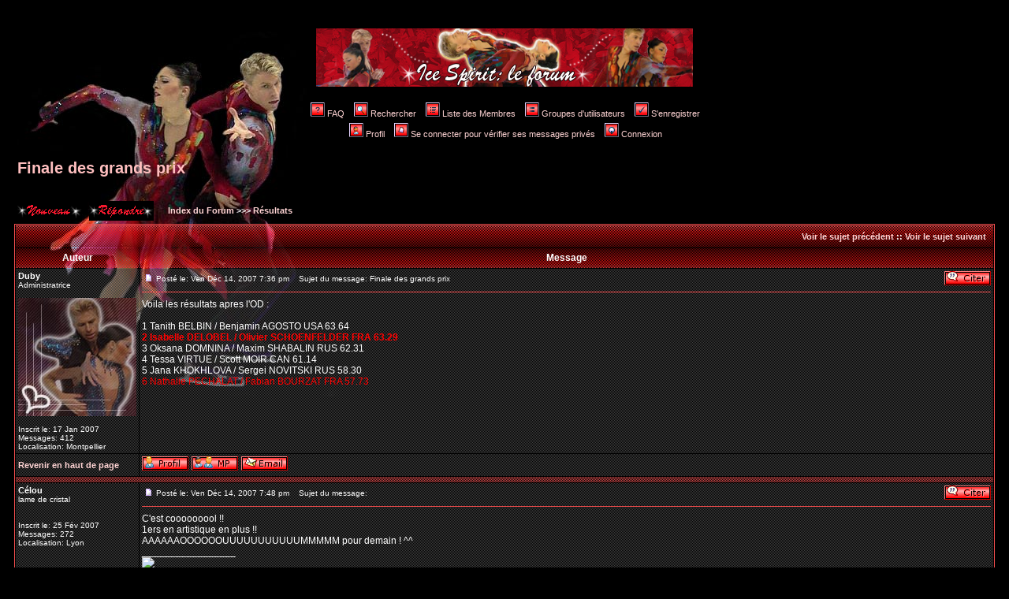

--- FILE ---
content_type: text/html
request_url: http://ice.spirit.free.fr/forum/viewtopic.php?p=1327&sid=5a9af7a7eb70d2109d44c1edcdddb9a7
body_size: 54233
content:
<!DOCTYPE HTML PUBLIC "-//W3C//DTD HTML 4.01 Transitional//EN">
<html dir="LTR">
<head>
<meta http-equiv="Content-Type" content="text/html; charset=ISO-8859-1">
<meta http-equiv="Content-Style-Type" content="text/css">
<meta http-equiv="imagetoolbar" content="no">

<link rel="top" href="./index.php?sid=0c9d2154cf0e24a86bf460268e5f0306" title=" Index du Forum" />
<link rel="search" href="./search.php?sid=0c9d2154cf0e24a86bf460268e5f0306" title="Rechercher" />
<link rel="help" href="./faq.php?sid=0c9d2154cf0e24a86bf460268e5f0306" title="FAQ" />
<link rel="author" href="./memberlist.php?sid=0c9d2154cf0e24a86bf460268e5f0306" title="Liste des Membres" />
<link rel="prev" href="viewtopic.php?t=83&amp;view=previous&amp;sid=0c9d2154cf0e24a86bf460268e5f0306" title="Voir le sujet précédent" />
<link rel="next" href="viewtopic.php?t=83&amp;view=next&amp;sid=0c9d2154cf0e24a86bf460268e5f0306" title="Voir le sujet suivant" />
<link rel="up" href="viewforum.php?f=4&amp;sid=0c9d2154cf0e24a86bf460268e5f0306" title="Résultats" />
<link rel="chapter forum" href="viewforum.php?f=1&amp;sid=0c9d2154cf0e24a86bf460268e5f0306" title="Règlement" />
<link rel="chapter forum" href="viewforum.php?f=2&amp;sid=0c9d2154cf0e24a86bf460268e5f0306" title="News / Infos" />
<link rel="chapter forum" href="viewforum.php?f=3&amp;sid=0c9d2154cf0e24a86bf460268e5f0306" title="Médias" />
<link rel="chapter forum" href="viewforum.php?f=4&amp;sid=0c9d2154cf0e24a86bf460268e5f0306" title="Résultats" />
<link rel="chapter forum" href="viewforum.php?f=5&amp;sid=0c9d2154cf0e24a86bf460268e5f0306" title="Présentation" />
<link rel="chapter forum" href="viewforum.php?f=6&amp;sid=0c9d2154cf0e24a86bf460268e5f0306" title="Coulisses" />
<link rel="chapter forum" href="viewforum.php?f=7&amp;sid=0c9d2154cf0e24a86bf460268e5f0306" title="Créations" />
<link rel="chapter forum" href="viewforum.php?f=8&amp;sid=0c9d2154cf0e24a86bf460268e5f0306" title="Entraide" />
<link rel="chapter forum" href="viewforum.php?f=9&amp;sid=0c9d2154cf0e24a86bf460268e5f0306" title="News / Infos" />
<link rel="chapter forum" href="viewforum.php?f=10&amp;sid=0c9d2154cf0e24a86bf460268e5f0306" title="Résultats" />
<link rel="chapter forum" href="viewforum.php?f=11&amp;sid=0c9d2154cf0e24a86bf460268e5f0306" title="Annonces de l'équipe" />
<link rel="chapter forum" href="viewforum.php?f=12&amp;sid=0c9d2154cf0e24a86bf460268e5f0306" title="Messages pour l'équipe" />

<title>Ice Spirit .::. Le forum !</title>
<link rel="stylesheet" href="templates/MylStarWars/MylStarWars.css" type="text/css" />
<style type="text/css">
<!--
TH         { background-image: url(templates/MylStarWars/images/cellpic3.gif) }
TD.cat      { background-image: url(templates/MylStarWars/images/cellpic1.gif) }
TD.rowpic   { background-image: url(templates/MylStarWars/images/cellpic2.jpg) }
TD.catHead,TD.catSides,TD.catLeft,TD.catRight,TD.catBottom { background-image: url(templates/MylStarWars/images/cellpic1.gif) }
-->
</style>
</head>
<body bgcolor="#E5E5E5" text="#000000" link="#006699" vlink="#5493B4">

<a name="top"></a>

<table width="100%" cellspacing="0" cellpadding="10" border="0" align="center">
	<tr>
		<td class="bodyline"><table width="100%" cellspacing="0" cellpadding="0" border="0">
			<tr>
				<td align="center" width="100%" valign="middle"><span class="maintitle"></span><br /><span class="gen"><a href="index.php"><img src="templates/MylStarWars/images/bann_forum.jpg"></a></span><br />&nbsp;

				<table cellspacing="0" cellpadding="2" border="0" align="center">
					<tr>
						<td align="center" valign="top" nowrap="nowrap"><span class="mainmenu">&nbsp;<a href="faq.php?sid=0c9d2154cf0e24a86bf460268e5f0306" class="mainmenu"><img src="templates/MylStarWars/images/icon_mini_faq.gif" border="0" alt="FAQ" hspace="3" />FAQ</a></span><span class="mainmenu">&nbsp; &nbsp;<a href="search.php?sid=0c9d2154cf0e24a86bf460268e5f0306" class="mainmenu"><img src="templates/MylStarWars/images/icon_mini_search.gif" border="0" alt="Rechercher" hspace="3" />Rechercher</a>&nbsp; &nbsp;<a href="memberlist.php?sid=0c9d2154cf0e24a86bf460268e5f0306" class="mainmenu"><img src="templates/MylStarWars/images/icon_mini_members.gif" border="0" alt="Liste des Membres" hspace="3" />Liste des Membres</a>&nbsp; &nbsp;<a href="groupcp.php?sid=0c9d2154cf0e24a86bf460268e5f0306" class="mainmenu"><img src="templates/MylStarWars/images/icon_mini_groups.gif" border="0" alt="Groupes d'utilisateurs" hspace="3" />Groupes d'utilisateurs</a>&nbsp;
						&nbsp;<a href="profile.php?mode=register&amp;sid=0c9d2154cf0e24a86bf460268e5f0306" class="mainmenu"><img src="templates/MylStarWars/images/icon_mini_register.gif" border="0" alt="S'enregistrer" hspace="3" />S'enregistrer</a></span>&nbsp;
						</td>
					</tr>
					<tr>
						<td height="25" align="center" valign="top" nowrap="nowrap"><span class="mainmenu">&nbsp;<a href="profile.php?mode=editprofile&amp;sid=0c9d2154cf0e24a86bf460268e5f0306" class="mainmenu"><img src="templates/MylStarWars/images/icon_mini_profile.gif" border="0" alt="Profil" hspace="3" />Profil</a>&nbsp; &nbsp;<a href="privmsg.php?folder=inbox&amp;sid=0c9d2154cf0e24a86bf460268e5f0306" class="mainmenu"><img src="templates/MylStarWars/images/icon_mini_message.gif" border="0" alt="Se connecter pour vérifier ses messages privés" hspace="3" />Se connecter pour vérifier ses messages privés</a>&nbsp; &nbsp;<a href="login.php?sid=0c9d2154cf0e24a86bf460268e5f0306" class="mainmenu"><img src="templates/MylStarWars/images/icon_mini_login.gif" border="0" alt="Connexion" hspace="3" />Connexion</a>&nbsp;</span></td>
					</tr>
				</table></td>
			</tr>
		</table>

		<br />


<table width="100%" cellspacing="2" cellpadding="2" border="0">
  <tr>
	<td align="left" valign="bottom" colspan="2"><a class="maintitle2" href="viewtopic.php?t=83&amp;start=0&amp;postdays=0&amp;postorder=asc&amp;highlight=&amp;sid=0c9d2154cf0e24a86bf460268e5f0306">Finale des grands prix</a><br />
	  <span class="gensmall"><b></b><br />
	  &nbsp; </span></td>
  </tr>
</table>

<table width="100%" cellspacing="2" cellpadding="2" border="0">
  <tr>
	<td align="left" valign="bottom" nowrap="nowrap"><span class="nav"><a href="posting.php?mode=newtopic&amp;f=4&amp;sid=0c9d2154cf0e24a86bf460268e5f0306"><img src="templates/MylStarWars/images/lang_french/post.gif" border="0" alt="Poster un nouveau sujet" align="middle" /></a>&nbsp;&nbsp;&nbsp;<a href="posting.php?mode=reply&amp;t=83&amp;sid=0c9d2154cf0e24a86bf460268e5f0306"><img src="templates/MylStarWars/images/lang_french/reply.gif" border="0" alt="Répondre au sujet" align="middle" /></a></span></td>
	<td align="left" valign="middle" width="100%"><span class="nav">&nbsp;&nbsp;&nbsp;<a href="index.php?sid=0c9d2154cf0e24a86bf460268e5f0306" class="nav"> Index du Forum</a>
	  >>> <a href="viewforum.php?f=4&amp;sid=0c9d2154cf0e24a86bf460268e5f0306" class="nav">Résultats</a></span></td>
  </tr>
</table>

<table class="forumline" width="100%" cellspacing="1" cellpadding="3" border="0">
	<tr align="right">
		<td class="catHead" colspan="2" height="28"><span class="nav"><a href="viewtopic.php?t=83&amp;view=previous&amp;sid=0c9d2154cf0e24a86bf460268e5f0306" class="nav">Voir le sujet précédent</a> :: <a href="viewtopic.php?t=83&amp;view=next&amp;sid=0c9d2154cf0e24a86bf460268e5f0306" class="nav">Voir le sujet suivant</a> &nbsp;</span></td>
	</tr>
	
	<tr>
		<th class="thLeft" width="150" height="26" nowrap="nowrap">Auteur</th>
		<th class="thRight" nowrap="nowrap">Message</th>
	</tr>
	<tr>
		<td width="150" align="left"  valign="top" class="row1"><span class="name"><a name="1315"></a><b>Duby</b></span><br /><span class="postdetails">Administratrice<br /><br /><img src="images/avatars/86945441946534bc843bcd.jpg" alt="" border="0" /><br /><br />Inscrit le: 17 Jan 2007<br />Messages: 412<br />Localisation: Montpellier</span><br /></td>
		<td class="row1" width="100%" height="28" valign="top"><table width="100%" border="0" cellspacing="0" cellpadding="0">
			<tr>
				<td width="100%" valign="middle"><a href="viewtopic.php?p=1315&amp;sid=0c9d2154cf0e24a86bf460268e5f0306#1315"><img src="templates/MylStarWars/images/icon_minipost.gif" alt="Message" title="Message" border="0" /></a><span class="postdetails">Posté le: Ven Déc 14, 2007 7:36 pm<span class="gen">&nbsp;</span>&nbsp; &nbsp;Sujet du message: Finale des grands prix</span></td>
				<td valign="middle" nowrap="nowrap"><a href="posting.php?mode=quote&amp;p=1315&amp;sid=0c9d2154cf0e24a86bf460268e5f0306"><img src="templates/MylStarWars/images/lang_french/icon_quote.gif" alt="Répondre en citant" title="Répondre en citant" border="0" /></a>   </td>
			</tr>
			<tr>
				<td colspan="2"><hr /></td>
			</tr>
			<tr>
				<td colspan="2"><span class="postbody">Voila les résultats apres l'OD :
<br />

<br />
1	Tanith BELBIN / Benjamin AGOSTO	USA	63.64	
<br />
<span style="color: red"><span style="font-weight: bold">2	Isabelle DELOBEL / Olivier SCHOENFELDER	FRA	63.29	</span></span>
<br />
3	Oksana DOMNINA / Maxim SHABALIN	RUS	62.31	
<br />
4	Tessa VIRTUE / Scott MOIR	CAN	61.14	
<br />
5	Jana KHOKHLOVA / Sergei NOVITSKI	RUS	58.30	
<br />
<span style="color: red">6	Nathalie PECHALAT / Fabian BOURZAT	FRA	57.73	</span></span><span class="gensmall"></span></td>
			</tr>
		</table></td>
	</tr>
	<tr>
		<td class="row1" width="150" align="left" valign="middle"><span class="nav"><a href="#top" class="nav">Revenir en haut de page</a></span></td>
		<td class="row1" width="100%" height="28" valign="bottom" nowrap="nowrap"><table cellspacing="0" cellpadding="0" border="0" height="18" width="18">
			<tr>
				<td valign="middle" nowrap="nowrap"><a href="profile.php?mode=viewprofile&amp;u=2&amp;sid=0c9d2154cf0e24a86bf460268e5f0306"><img src="templates/MylStarWars/images/lang_french/icon_profile.gif" alt="Voir le profil de l'utilisateur" title="Voir le profil de l'utilisateur" border="0" /></a> <a href="privmsg.php?mode=post&amp;u=2&amp;sid=0c9d2154cf0e24a86bf460268e5f0306"><img src="templates/MylStarWars/images/lang_french/icon_pm.gif" alt="Envoyer un message privé" title="Envoyer un message privé" border="0" /></a> <a href="mailto:tyty34@free.fr"><img src="templates/MylStarWars/images/lang_french/icon_email.gif" alt="Envoyer un e-mail" title="Envoyer un e-mail" border="0" /></a>    <script language="JavaScript" type="text/javascript"><!--

	if ( navigator.userAgent.toLowerCase().indexOf('mozilla') != -1 && navigator.userAgent.indexOf('5.') == -1 )
		document.write(' ');
	else
		document.write('</td><td>&nbsp;</td><td valign="top" nowrap="nowrap"><div style="position:relative"><div style="position:absolute"></div><div style="position:absolute;left:3px;top:-1px"></div></div>');

				//--></script><noscript></noscript></td>
			</tr>
		</table></td>
	</tr>
	<tr>
		<td class="spaceRow" colspan="2" height="1"><img src="templates/MylStarWars/images/spacer.gif" alt="" width="1" height="1" /></td>
	</tr>
	<tr>
		<td width="150" align="left"  valign="top" class="row2"><span class="name"><a name="1316"></a><b>Célou</b></span><br /><span class="postdetails">lame de cristal<br /><br /><img src="http://img519.imageshack.us/img519/8891/celoumt5.gif" alt="" border="0" /><br /><br />Inscrit le: 25 Fév 2007<br />Messages: 272<br />Localisation: Lyon</span><br /></td>
		<td class="row2" width="100%" height="28" valign="top"><table width="100%" border="0" cellspacing="0" cellpadding="0">
			<tr>
				<td width="100%" valign="middle"><a href="viewtopic.php?p=1316&amp;sid=0c9d2154cf0e24a86bf460268e5f0306#1316"><img src="templates/MylStarWars/images/icon_minipost.gif" alt="Message" title="Message" border="0" /></a><span class="postdetails">Posté le: Ven Déc 14, 2007 7:48 pm<span class="gen">&nbsp;</span>&nbsp; &nbsp;Sujet du message: </span></td>
				<td valign="middle" nowrap="nowrap"><a href="posting.php?mode=quote&amp;p=1316&amp;sid=0c9d2154cf0e24a86bf460268e5f0306"><img src="templates/MylStarWars/images/lang_french/icon_quote.gif" alt="Répondre en citant" title="Répondre en citant" border="0" /></a>   </td>
			</tr>
			<tr>
				<td colspan="2"><hr /></td>
			</tr>
			<tr>
				<td colspan="2"><span class="postbody">C'est cooooooool !!
<br />
1ers en artistique en plus !!
<br />
AAAAAAOOOOOOUUUUUUUUUUUMMMMM pour demain ! ^^<br />_________________<br /><img src="http://img266.imageshack.us/img266/8265/banncelou2cadrbq4.jpg" border="0" /></span><span class="gensmall"></span></td>
			</tr>
		</table></td>
	</tr>
	<tr>
		<td class="row2" width="150" align="left" valign="middle"><span class="nav"><a href="#top" class="nav">Revenir en haut de page</a></span></td>
		<td class="row2" width="100%" height="28" valign="bottom" nowrap="nowrap"><table cellspacing="0" cellpadding="0" border="0" height="18" width="18">
			<tr>
				<td valign="middle" nowrap="nowrap"><a href="profile.php?mode=viewprofile&amp;u=5&amp;sid=0c9d2154cf0e24a86bf460268e5f0306"><img src="templates/MylStarWars/images/lang_french/icon_profile.gif" alt="Voir le profil de l'utilisateur" title="Voir le profil de l'utilisateur" border="0" /></a> <a href="privmsg.php?mode=post&amp;u=5&amp;sid=0c9d2154cf0e24a86bf460268e5f0306"><img src="templates/MylStarWars/images/lang_french/icon_pm.gif" alt="Envoyer un message privé" title="Envoyer un message privé" border="0" /></a>     <a href="profile.php?mode=viewprofile&amp;u=5&amp;sid=0c9d2154cf0e24a86bf460268e5f0306"><img src="templates/MylStarWars/images/lang_french/icon_msnm.gif" alt="MSN Messenger" title="MSN Messenger" border="0" /></a><script language="JavaScript" type="text/javascript"><!--

	if ( navigator.userAgent.toLowerCase().indexOf('mozilla') != -1 && navigator.userAgent.indexOf('5.') == -1 )
		document.write(' ');
	else
		document.write('</td><td>&nbsp;</td><td valign="top" nowrap="nowrap"><div style="position:relative"><div style="position:absolute"></div><div style="position:absolute;left:3px;top:-1px"></div></div>');

				//--></script><noscript></noscript></td>
			</tr>
		</table></td>
	</tr>
	<tr>
		<td class="spaceRow" colspan="2" height="1"><img src="templates/MylStarWars/images/spacer.gif" alt="" width="1" height="1" /></td>
	</tr>
	<tr>
		<td width="150" align="left"  valign="top" class="row1"><span class="name"><a name="1317"></a><b>fredo</b></span><br /><span class="postdetails">1ère lame<br /><br /><br /><br />Inscrit le: 12 Nov 2007<br />Messages: 21<br /></span><br /></td>
		<td class="row1" width="100%" height="28" valign="top"><table width="100%" border="0" cellspacing="0" cellpadding="0">
			<tr>
				<td width="100%" valign="middle"><a href="viewtopic.php?p=1317&amp;sid=0c9d2154cf0e24a86bf460268e5f0306#1317"><img src="templates/MylStarWars/images/icon_minipost.gif" alt="Message" title="Message" border="0" /></a><span class="postdetails">Posté le: Ven Déc 14, 2007 8:44 pm<span class="gen">&nbsp;</span>&nbsp; &nbsp;Sujet du message: </span></td>
				<td valign="middle" nowrap="nowrap"><a href="posting.php?mode=quote&amp;p=1317&amp;sid=0c9d2154cf0e24a86bf460268e5f0306"><img src="templates/MylStarWars/images/lang_french/icon_quote.gif" alt="Répondre en citant" title="Répondre en citant" border="0" /></a>   </td>
			</tr>
			<tr>
				<td colspan="2"><hr /></td>
			</tr>
			<tr>
				<td colspan="2"><span class="postbody">SUPERBE : NOS CHAMPIONS SE DEFENDENT BIEN, AVEC EN PRIME LA MEILLEURE PRESTATION ARTISTIQUE 
<br />
C EST ENCOURAGEANT POUR LA SUITE
<br />
LES JUGES ADMETTENT QU ILS ONT LE MEILLEUR PROGRAMME SUR UN PLAN CONCEPTUEL ; C EST DEJA CA.</span><span class="gensmall"></span></td>
			</tr>
		</table></td>
	</tr>
	<tr>
		<td class="row1" width="150" align="left" valign="middle"><span class="nav"><a href="#top" class="nav">Revenir en haut de page</a></span></td>
		<td class="row1" width="100%" height="28" valign="bottom" nowrap="nowrap"><table cellspacing="0" cellpadding="0" border="0" height="18" width="18">
			<tr>
				<td valign="middle" nowrap="nowrap"><a href="profile.php?mode=viewprofile&amp;u=19&amp;sid=0c9d2154cf0e24a86bf460268e5f0306"><img src="templates/MylStarWars/images/lang_french/icon_profile.gif" alt="Voir le profil de l'utilisateur" title="Voir le profil de l'utilisateur" border="0" /></a> <a href="privmsg.php?mode=post&amp;u=19&amp;sid=0c9d2154cf0e24a86bf460268e5f0306"><img src="templates/MylStarWars/images/lang_french/icon_pm.gif" alt="Envoyer un message privé" title="Envoyer un message privé" border="0" /></a>     <script language="JavaScript" type="text/javascript"><!--

	if ( navigator.userAgent.toLowerCase().indexOf('mozilla') != -1 && navigator.userAgent.indexOf('5.') == -1 )
		document.write(' ');
	else
		document.write('</td><td>&nbsp;</td><td valign="top" nowrap="nowrap"><div style="position:relative"><div style="position:absolute"></div><div style="position:absolute;left:3px;top:-1px"></div></div>');

				//--></script><noscript></noscript></td>
			</tr>
		</table></td>
	</tr>
	<tr>
		<td class="spaceRow" colspan="2" height="1"><img src="templates/MylStarWars/images/spacer.gif" alt="" width="1" height="1" /></td>
	</tr>
	<tr>
		<td width="150" align="left"  valign="top" class="row2"><span class="name"><a name="1318"></a><b>Duby</b></span><br /><span class="postdetails">Administratrice<br /><br /><img src="images/avatars/86945441946534bc843bcd.jpg" alt="" border="0" /><br /><br />Inscrit le: 17 Jan 2007<br />Messages: 412<br />Localisation: Montpellier</span><br /></td>
		<td class="row2" width="100%" height="28" valign="top"><table width="100%" border="0" cellspacing="0" cellpadding="0">
			<tr>
				<td width="100%" valign="middle"><a href="viewtopic.php?p=1318&amp;sid=0c9d2154cf0e24a86bf460268e5f0306#1318"><img src="templates/MylStarWars/images/icon_minipost.gif" alt="Message" title="Message" border="0" /></a><span class="postdetails">Posté le: Ven Déc 14, 2007 10:45 pm<span class="gen">&nbsp;</span>&nbsp; &nbsp;Sujet du message: </span></td>
				<td valign="middle" nowrap="nowrap"><a href="posting.php?mode=quote&amp;p=1318&amp;sid=0c9d2154cf0e24a86bf460268e5f0306"><img src="templates/MylStarWars/images/lang_french/icon_quote.gif" alt="Répondre en citant" title="Répondre en citant" border="0" /></a>   </td>
			</tr>
			<tr>
				<td colspan="2"><hr /></td>
			</tr>
			<tr>
				<td colspan="2"><span class="postbody"></span><table width="90%" cellspacing="1" cellpadding="3" border="0" align="center"><tr> 	  <td><span class="genmed"><b>Célou a écrit:</b></span></td>	</tr>	<tr>	  <td class="quote">AAAAAAOOOOOOUUUUUUUUUUUMMMMM pour demain ! ^^</td>	</tr></table><span class="postbody">
<br />

<br />
On peut pas dire mieux  <img src="images/smiles/icon_lol.gif" alt="Laughing" border="0" /></span><span class="gensmall"></span></td>
			</tr>
		</table></td>
	</tr>
	<tr>
		<td class="row2" width="150" align="left" valign="middle"><span class="nav"><a href="#top" class="nav">Revenir en haut de page</a></span></td>
		<td class="row2" width="100%" height="28" valign="bottom" nowrap="nowrap"><table cellspacing="0" cellpadding="0" border="0" height="18" width="18">
			<tr>
				<td valign="middle" nowrap="nowrap"><a href="profile.php?mode=viewprofile&amp;u=2&amp;sid=0c9d2154cf0e24a86bf460268e5f0306"><img src="templates/MylStarWars/images/lang_french/icon_profile.gif" alt="Voir le profil de l'utilisateur" title="Voir le profil de l'utilisateur" border="0" /></a> <a href="privmsg.php?mode=post&amp;u=2&amp;sid=0c9d2154cf0e24a86bf460268e5f0306"><img src="templates/MylStarWars/images/lang_french/icon_pm.gif" alt="Envoyer un message privé" title="Envoyer un message privé" border="0" /></a> <a href="mailto:tyty34@free.fr"><img src="templates/MylStarWars/images/lang_french/icon_email.gif" alt="Envoyer un e-mail" title="Envoyer un e-mail" border="0" /></a>    <script language="JavaScript" type="text/javascript"><!--

	if ( navigator.userAgent.toLowerCase().indexOf('mozilla') != -1 && navigator.userAgent.indexOf('5.') == -1 )
		document.write(' ');
	else
		document.write('</td><td>&nbsp;</td><td valign="top" nowrap="nowrap"><div style="position:relative"><div style="position:absolute"></div><div style="position:absolute;left:3px;top:-1px"></div></div>');

				//--></script><noscript></noscript></td>
			</tr>
		</table></td>
	</tr>
	<tr>
		<td class="spaceRow" colspan="2" height="1"><img src="templates/MylStarWars/images/spacer.gif" alt="" width="1" height="1" /></td>
	</tr>
	<tr>
		<td width="150" align="left"  valign="top" class="row1"><span class="name"><a name="1319"></a><b>Flo</b></span><br /><span class="postdetails">lame de cristal<br /><br /><img src="images/avatars/213767419348ed312e1a8a8.jpg" alt="" border="0" /><br /><br />Inscrit le: 05 Mar 2007<br />Messages: 336<br />Localisation: Nancy</span><br /></td>
		<td class="row1" width="100%" height="28" valign="top"><table width="100%" border="0" cellspacing="0" cellpadding="0">
			<tr>
				<td width="100%" valign="middle"><a href="viewtopic.php?p=1319&amp;sid=0c9d2154cf0e24a86bf460268e5f0306#1319"><img src="templates/MylStarWars/images/icon_minipost.gif" alt="Message" title="Message" border="0" /></a><span class="postdetails">Posté le: Ven Déc 14, 2007 11:27 pm<span class="gen">&nbsp;</span>&nbsp; &nbsp;Sujet du message: </span></td>
				<td valign="middle" nowrap="nowrap"><a href="posting.php?mode=quote&amp;p=1319&amp;sid=0c9d2154cf0e24a86bf460268e5f0306"><img src="templates/MylStarWars/images/lang_french/icon_quote.gif" alt="Répondre en citant" title="Répondre en citant" border="0" /></a>   </td>
			</tr>
			<tr>
				<td colspan="2"><hr /></td>
			</tr>
			<tr>
				<td colspan="2"><span class="postbody"><span style="font-weight: bold">allez les chouuuuuuuuuuuuuuuuuuuuuuuux !!!!!!!!!!!!!!!!</span> <img src="images/smiles/9.gif" alt="supporter" border="0" />  <img src="images/smiles/9.gif" alt="supporter" border="0" />  <img src="images/smiles/9.gif" alt="supporter" border="0" />  <img src="images/smiles/9.gif" alt="supporter" border="0" />  <img src="images/smiles/9.gif" alt="supporter" border="0" />  <img src="images/smiles/9.gif" alt="supporter" border="0" /> 
<br />

<br />

<br />
<span style="font-weight: bold">leur danse originale : <a href="http://www.youtube.com/watch?v=cADSyfgIVkE" target="_blank">http://www.youtube.com/watch?v=cADSyfgIVkE</a></span><br />_________________<br /><img src="http://i41.servimg.com/u/f41/11/61/68/01/bann_i10.jpg" border="0" /></span><span class="gensmall"></span></td>
			</tr>
		</table></td>
	</tr>
	<tr>
		<td class="row1" width="150" align="left" valign="middle"><span class="nav"><a href="#top" class="nav">Revenir en haut de page</a></span></td>
		<td class="row1" width="100%" height="28" valign="bottom" nowrap="nowrap"><table cellspacing="0" cellpadding="0" border="0" height="18" width="18">
			<tr>
				<td valign="middle" nowrap="nowrap"><a href="profile.php?mode=viewprofile&amp;u=6&amp;sid=0c9d2154cf0e24a86bf460268e5f0306"><img src="templates/MylStarWars/images/lang_french/icon_profile.gif" alt="Voir le profil de l'utilisateur" title="Voir le profil de l'utilisateur" border="0" /></a> <a href="privmsg.php?mode=post&amp;u=6&amp;sid=0c9d2154cf0e24a86bf460268e5f0306"><img src="templates/MylStarWars/images/lang_french/icon_pm.gif" alt="Envoyer un message privé" title="Envoyer un message privé" border="0" /></a>  <a href="http://www.scarlett-lionel.new.fr" target="_userwww"><img src="templates/MylStarWars/images/lang_french/icon_www.gif" alt="Visiter le site web de l'utilisateur" title="Visiter le site web de l'utilisateur" border="0" /></a>   <script language="JavaScript" type="text/javascript"><!--

	if ( navigator.userAgent.toLowerCase().indexOf('mozilla') != -1 && navigator.userAgent.indexOf('5.') == -1 )
		document.write(' ');
	else
		document.write('</td><td>&nbsp;</td><td valign="top" nowrap="nowrap"><div style="position:relative"><div style="position:absolute"></div><div style="position:absolute;left:3px;top:-1px"></div></div>');

				//--></script><noscript></noscript></td>
			</tr>
		</table></td>
	</tr>
	<tr>
		<td class="spaceRow" colspan="2" height="1"><img src="templates/MylStarWars/images/spacer.gif" alt="" width="1" height="1" /></td>
	</tr>
	<tr>
		<td width="150" align="left"  valign="top" class="row2"><span class="name"><a name="1320"></a><b>Katherina</b></span><br /><span class="postdetails">Administratrice<br /><br /><img src="images/avatars/1144260686470a876e1be01.gif" alt="" border="0" /><br /><br />Inscrit le: 21 Jan 2007<br />Messages: 424<br /></span><br /></td>
		<td class="row2" width="100%" height="28" valign="top"><table width="100%" border="0" cellspacing="0" cellpadding="0">
			<tr>
				<td width="100%" valign="middle"><a href="viewtopic.php?p=1320&amp;sid=0c9d2154cf0e24a86bf460268e5f0306#1320"><img src="templates/MylStarWars/images/icon_minipost.gif" alt="Message" title="Message" border="0" /></a><span class="postdetails">Posté le: Sam Déc 15, 2007 8:23 am<span class="gen">&nbsp;</span>&nbsp; &nbsp;Sujet du message: </span></td>
				<td valign="middle" nowrap="nowrap"><a href="posting.php?mode=quote&amp;p=1320&amp;sid=0c9d2154cf0e24a86bf460268e5f0306"><img src="templates/MylStarWars/images/lang_french/icon_quote.gif" alt="Répondre en citant" title="Répondre en citant" border="0" /></a>   </td>
			</tr>
			<tr>
				<td colspan="2"><hr /></td>
			</tr>
			<tr>
				<td colspan="2"><span class="postbody"><img src="images/smiles/10.gif" alt="youhou" border="0" /> Aaaaaaaaahhhhhhhhh comme ça fait plaisir! C'est très serré, c'est à la fois rassurant et stressant: ils peuvent passer devant mais peuvent aussi se faire passer devant... bref ne pensons pas au pire:
<br />
 <img src="images/smiles/9.gif" alt="supporter" border="0" /> ALLEZ POUR CET APRES MIDI!!!  <img src="images/smiles/9.gif" alt="supporter" border="0" /><br />_________________<br /><a href="http://imageshack.us" target="_blank" class="postlink"><img src="http://img385.imageshack.us/img385/4992/baniocopieig2.png" border="0" /></a></span><span class="gensmall"></span></td>
			</tr>
		</table></td>
	</tr>
	<tr>
		<td class="row2" width="150" align="left" valign="middle"><span class="nav"><a href="#top" class="nav">Revenir en haut de page</a></span></td>
		<td class="row2" width="100%" height="28" valign="bottom" nowrap="nowrap"><table cellspacing="0" cellpadding="0" border="0" height="18" width="18">
			<tr>
				<td valign="middle" nowrap="nowrap"><a href="profile.php?mode=viewprofile&amp;u=3&amp;sid=0c9d2154cf0e24a86bf460268e5f0306"><img src="templates/MylStarWars/images/lang_french/icon_profile.gif" alt="Voir le profil de l'utilisateur" title="Voir le profil de l'utilisateur" border="0" /></a> <a href="privmsg.php?mode=post&amp;u=3&amp;sid=0c9d2154cf0e24a86bf460268e5f0306"><img src="templates/MylStarWars/images/lang_french/icon_pm.gif" alt="Envoyer un message privé" title="Envoyer un message privé" border="0" /></a>     <script language="JavaScript" type="text/javascript"><!--

	if ( navigator.userAgent.toLowerCase().indexOf('mozilla') != -1 && navigator.userAgent.indexOf('5.') == -1 )
		document.write(' ');
	else
		document.write('</td><td>&nbsp;</td><td valign="top" nowrap="nowrap"><div style="position:relative"><div style="position:absolute"></div><div style="position:absolute;left:3px;top:-1px"></div></div>');

				//--></script><noscript></noscript></td>
			</tr>
		</table></td>
	</tr>
	<tr>
		<td class="spaceRow" colspan="2" height="1"><img src="templates/MylStarWars/images/spacer.gif" alt="" width="1" height="1" /></td>
	</tr>
	<tr>
		<td width="150" align="left"  valign="top" class="row1"><span class="name"><a name="1321"></a><b>Duby</b></span><br /><span class="postdetails">Administratrice<br /><br /><img src="images/avatars/86945441946534bc843bcd.jpg" alt="" border="0" /><br /><br />Inscrit le: 17 Jan 2007<br />Messages: 412<br />Localisation: Montpellier</span><br /></td>
		<td class="row1" width="100%" height="28" valign="top"><table width="100%" border="0" cellspacing="0" cellpadding="0">
			<tr>
				<td width="100%" valign="middle"><a href="viewtopic.php?p=1321&amp;sid=0c9d2154cf0e24a86bf460268e5f0306#1321"><img src="templates/MylStarWars/images/icon_minipost.gif" alt="Message" title="Message" border="0" /></a><span class="postdetails">Posté le: Sam Déc 15, 2007 2:10 pm<span class="gen">&nbsp;</span>&nbsp; &nbsp;Sujet du message: </span></td>
				<td valign="middle" nowrap="nowrap"><a href="posting.php?mode=quote&amp;p=1321&amp;sid=0c9d2154cf0e24a86bf460268e5f0306"><img src="templates/MylStarWars/images/lang_french/icon_quote.gif" alt="Répondre en citant" title="Répondre en citant" border="0" /></a>   </td>
			</tr>
			<tr>
				<td colspan="2"><hr /></td>
			</tr>
			<tr>
				<td colspan="2"><span class="postbody">Resultats finaux :
<br />

<br />
1	Oksana DOMNINA / Maxim SHABALIN	RUS	103.26	
<br />
2	Tanith BELBIN / Benjamin AGOSTO	USA	100.50	
<br />
<span style="color: red"><span style="font-weight: bold">3	Isabelle DELOBEL / Olivier SCHOENFELDER	FRA	100.11	</span></span>
<br />
4	Tessa VIRTUE / Scott MOIR	CAN	98.26	
<br />
5	Jana KHOKHLOVA / Sergei NOVITSKI	RUS	95.28	
<br />
<span style="color: red">6	Nathalie PECHALAT / Fabian BOURZAT	FRA	83.09	</span>
<br />

<br />
Ca s'est vraiment joué a peu de choses pour la 2eme place !  <img src="images/smiles/icon_confused.gif" alt="Confused" border="0" /> 
<br />

<br />
Mais huhu, un podium c'est deja super  <img src="images/smiles/icon_biggrin.gif" alt="Very Happy" border="0" />  (et puis Kat, t'as été mauvaise langue, on a echappé à cette maudite 4e place ! lol  <img src="images/smiles/icon_lol.gif" alt="Laughing" border="0" /> )</span><span class="gensmall"></span></td>
			</tr>
		</table></td>
	</tr>
	<tr>
		<td class="row1" width="150" align="left" valign="middle"><span class="nav"><a href="#top" class="nav">Revenir en haut de page</a></span></td>
		<td class="row1" width="100%" height="28" valign="bottom" nowrap="nowrap"><table cellspacing="0" cellpadding="0" border="0" height="18" width="18">
			<tr>
				<td valign="middle" nowrap="nowrap"><a href="profile.php?mode=viewprofile&amp;u=2&amp;sid=0c9d2154cf0e24a86bf460268e5f0306"><img src="templates/MylStarWars/images/lang_french/icon_profile.gif" alt="Voir le profil de l'utilisateur" title="Voir le profil de l'utilisateur" border="0" /></a> <a href="privmsg.php?mode=post&amp;u=2&amp;sid=0c9d2154cf0e24a86bf460268e5f0306"><img src="templates/MylStarWars/images/lang_french/icon_pm.gif" alt="Envoyer un message privé" title="Envoyer un message privé" border="0" /></a> <a href="mailto:tyty34@free.fr"><img src="templates/MylStarWars/images/lang_french/icon_email.gif" alt="Envoyer un e-mail" title="Envoyer un e-mail" border="0" /></a>    <script language="JavaScript" type="text/javascript"><!--

	if ( navigator.userAgent.toLowerCase().indexOf('mozilla') != -1 && navigator.userAgent.indexOf('5.') == -1 )
		document.write(' ');
	else
		document.write('</td><td>&nbsp;</td><td valign="top" nowrap="nowrap"><div style="position:relative"><div style="position:absolute"></div><div style="position:absolute;left:3px;top:-1px"></div></div>');

				//--></script><noscript></noscript></td>
			</tr>
		</table></td>
	</tr>
	<tr>
		<td class="spaceRow" colspan="2" height="1"><img src="templates/MylStarWars/images/spacer.gif" alt="" width="1" height="1" /></td>
	</tr>
	<tr>
		<td width="150" align="left"  valign="top" class="row2"><span class="name"><a name="1322"></a><b>Katherina</b></span><br /><span class="postdetails">Administratrice<br /><br /><img src="images/avatars/1144260686470a876e1be01.gif" alt="" border="0" /><br /><br />Inscrit le: 21 Jan 2007<br />Messages: 424<br /></span><br /></td>
		<td class="row2" width="100%" height="28" valign="top"><table width="100%" border="0" cellspacing="0" cellpadding="0">
			<tr>
				<td width="100%" valign="middle"><a href="viewtopic.php?p=1322&amp;sid=0c9d2154cf0e24a86bf460268e5f0306#1322"><img src="templates/MylStarWars/images/icon_minipost.gif" alt="Message" title="Message" border="0" /></a><span class="postdetails">Posté le: Dim Déc 16, 2007 8:00 am<span class="gen">&nbsp;</span>&nbsp; &nbsp;Sujet du message: </span></td>
				<td valign="middle" nowrap="nowrap"><a href="posting.php?mode=quote&amp;p=1322&amp;sid=0c9d2154cf0e24a86bf460268e5f0306"><img src="templates/MylStarWars/images/lang_french/icon_quote.gif" alt="Répondre en citant" title="Répondre en citant" border="0" /></a>   </td>
			</tr>
			<tr>
				<td colspan="2"><hr /></td>
			</tr>
			<tr>
				<td colspan="2"><span class="postbody">Certes mais pour moi, les russes n'auraient jamais dû finir 1ers et Isabelle &amp; Olivier 3èmes... Par contre les scores serrés avec Tantih &amp; Ben me font super plaisir! Et leur pirouette a enfin atteint le niveau 4  <img src="images/smiles/10.gif" alt="youhou" border="0" /> 
<br />
Donc je suis trèèèèèèèèèèèèès contente pour le 1er podium d'Isabelle &amp; Olivier mais pour moi ils méritaient d'être premiers ou deuxièmes...
<br />
Les juges ne regardent donc qu'Oksana et pas Maxim? Enfin bref passons sur les russes parce que je vais m'énerver pour rien encore  <img src="images/smiles/11.gif" alt="erf" border="0" /> 
<br />
En tout cas j'ai trouvé que Isabelle &amp; Olivier avaient très bien patiné leur libre (bon mis à part le ptit coup dans la jambe d'Isa!lol!), ça promet vraiment pour les CE!! (quoiqu'aux CE y'aura les russes... sont toujours là ceux-là c'est pas possible!)
<br />

<br />
Dommage pour la chute de Fabian. Ca me fait penser que Tarassova a dit que Fabian était l'un des patineurs les plus faibles du circuit... <img src="images/smiles/017.gif" alt="" border="0" /> 
<br />

<br />
Enfin récapitulons quand même ma pensée pour finir sur une touche positive: BRAVO ISABELLE ET OLIVIER  <img src="images/smiles/026.gif" alt="" border="0" /><br />_________________<br /><a href="http://imageshack.us" target="_blank" class="postlink"><img src="http://img385.imageshack.us/img385/4992/baniocopieig2.png" border="0" /></a></span><span class="gensmall"></span></td>
			</tr>
		</table></td>
	</tr>
	<tr>
		<td class="row2" width="150" align="left" valign="middle"><span class="nav"><a href="#top" class="nav">Revenir en haut de page</a></span></td>
		<td class="row2" width="100%" height="28" valign="bottom" nowrap="nowrap"><table cellspacing="0" cellpadding="0" border="0" height="18" width="18">
			<tr>
				<td valign="middle" nowrap="nowrap"><a href="profile.php?mode=viewprofile&amp;u=3&amp;sid=0c9d2154cf0e24a86bf460268e5f0306"><img src="templates/MylStarWars/images/lang_french/icon_profile.gif" alt="Voir le profil de l'utilisateur" title="Voir le profil de l'utilisateur" border="0" /></a> <a href="privmsg.php?mode=post&amp;u=3&amp;sid=0c9d2154cf0e24a86bf460268e5f0306"><img src="templates/MylStarWars/images/lang_french/icon_pm.gif" alt="Envoyer un message privé" title="Envoyer un message privé" border="0" /></a>     <script language="JavaScript" type="text/javascript"><!--

	if ( navigator.userAgent.toLowerCase().indexOf('mozilla') != -1 && navigator.userAgent.indexOf('5.') == -1 )
		document.write(' ');
	else
		document.write('</td><td>&nbsp;</td><td valign="top" nowrap="nowrap"><div style="position:relative"><div style="position:absolute"></div><div style="position:absolute;left:3px;top:-1px"></div></div>');

				//--></script><noscript></noscript></td>
			</tr>
		</table></td>
	</tr>
	<tr>
		<td class="spaceRow" colspan="2" height="1"><img src="templates/MylStarWars/images/spacer.gif" alt="" width="1" height="1" /></td>
	</tr>
	<tr>
		<td width="150" align="left"  valign="top" class="row1"><span class="name"><a name="1323"></a><b>Duby</b></span><br /><span class="postdetails">Administratrice<br /><br /><img src="images/avatars/86945441946534bc843bcd.jpg" alt="" border="0" /><br /><br />Inscrit le: 17 Jan 2007<br />Messages: 412<br />Localisation: Montpellier</span><br /></td>
		<td class="row1" width="100%" height="28" valign="top"><table width="100%" border="0" cellspacing="0" cellpadding="0">
			<tr>
				<td width="100%" valign="middle"><a href="viewtopic.php?p=1323&amp;sid=0c9d2154cf0e24a86bf460268e5f0306#1323"><img src="templates/MylStarWars/images/icon_minipost.gif" alt="Message" title="Message" border="0" /></a><span class="postdetails">Posté le: Dim Déc 16, 2007 9:05 am<span class="gen">&nbsp;</span>&nbsp; &nbsp;Sujet du message: </span></td>
				<td valign="middle" nowrap="nowrap"><a href="posting.php?mode=quote&amp;p=1323&amp;sid=0c9d2154cf0e24a86bf460268e5f0306"><img src="templates/MylStarWars/images/lang_french/icon_quote.gif" alt="Répondre en citant" title="Répondre en citant" border="0" /></a>   </td>
			</tr>
			<tr>
				<td colspan="2"><hr /></td>
			</tr>
			<tr>
				<td colspan="2"><span class="postbody"></span><table width="90%" cellspacing="1" cellpadding="3" border="0" align="center"><tr> 	  <td><span class="genmed"><b>Katherina a écrit:</b></span></td>	</tr>	<tr>	  <td class="quote">(quoiqu'aux CE y'aura les russes... sont toujours là ceux-là c'est pas possible!)</td>	</tr></table><span class="postbody">
<br />

<br />
Bah tu as dit le mot magique ... ce sont des <span style="text-decoration: underline">RUSSES</span> !
<br />
Faut pas chercher plus loin  <img src="images/smiles/icon_rolleyes.gif" alt="Rolling Eyes" border="0" />  <img src="images/smiles/icon_lol.gif" alt="Laughing" border="0" /></span><span class="gensmall"></span></td>
			</tr>
		</table></td>
	</tr>
	<tr>
		<td class="row1" width="150" align="left" valign="middle"><span class="nav"><a href="#top" class="nav">Revenir en haut de page</a></span></td>
		<td class="row1" width="100%" height="28" valign="bottom" nowrap="nowrap"><table cellspacing="0" cellpadding="0" border="0" height="18" width="18">
			<tr>
				<td valign="middle" nowrap="nowrap"><a href="profile.php?mode=viewprofile&amp;u=2&amp;sid=0c9d2154cf0e24a86bf460268e5f0306"><img src="templates/MylStarWars/images/lang_french/icon_profile.gif" alt="Voir le profil de l'utilisateur" title="Voir le profil de l'utilisateur" border="0" /></a> <a href="privmsg.php?mode=post&amp;u=2&amp;sid=0c9d2154cf0e24a86bf460268e5f0306"><img src="templates/MylStarWars/images/lang_french/icon_pm.gif" alt="Envoyer un message privé" title="Envoyer un message privé" border="0" /></a> <a href="mailto:tyty34@free.fr"><img src="templates/MylStarWars/images/lang_french/icon_email.gif" alt="Envoyer un e-mail" title="Envoyer un e-mail" border="0" /></a>    <script language="JavaScript" type="text/javascript"><!--

	if ( navigator.userAgent.toLowerCase().indexOf('mozilla') != -1 && navigator.userAgent.indexOf('5.') == -1 )
		document.write(' ');
	else
		document.write('</td><td>&nbsp;</td><td valign="top" nowrap="nowrap"><div style="position:relative"><div style="position:absolute"></div><div style="position:absolute;left:3px;top:-1px"></div></div>');

				//--></script><noscript></noscript></td>
			</tr>
		</table></td>
	</tr>
	<tr>
		<td class="spaceRow" colspan="2" height="1"><img src="templates/MylStarWars/images/spacer.gif" alt="" width="1" height="1" /></td>
	</tr>
	<tr>
		<td width="150" align="left"  valign="top" class="row2"><span class="name"><a name="1324"></a><b>fredo</b></span><br /><span class="postdetails">1ère lame<br /><br /><br /><br />Inscrit le: 12 Nov 2007<br />Messages: 21<br /></span><br /></td>
		<td class="row2" width="100%" height="28" valign="top"><table width="100%" border="0" cellspacing="0" cellpadding="0">
			<tr>
				<td width="100%" valign="middle"><a href="viewtopic.php?p=1324&amp;sid=0c9d2154cf0e24a86bf460268e5f0306#1324"><img src="templates/MylStarWars/images/icon_minipost.gif" alt="Message" title="Message" border="0" /></a><span class="postdetails">Posté le: Dim Déc 16, 2007 9:26 am<span class="gen">&nbsp;</span>&nbsp; &nbsp;Sujet du message: </span></td>
				<td valign="middle" nowrap="nowrap"><a href="posting.php?mode=quote&amp;p=1324&amp;sid=0c9d2154cf0e24a86bf460268e5f0306"><img src="templates/MylStarWars/images/lang_french/icon_quote.gif" alt="Répondre en citant" title="Répondre en citant" border="0" /></a>   </td>
			</tr>
			<tr>
				<td colspan="2"><hr /></td>
			</tr>
			<tr>
				<td colspan="2"><span class="postbody">les CE seront une autre compettion et tout le monde sera pret physiquement, enfin isa et olivier ont dépassé leur 4 ème place et sutout ils ont creusé un écart entre eux et les canadiens sans la danse imposée : c est genial.
<br />

<br />
Par contre, cette année la danse imposée est une yankee polka pour les CE.
<br />
J ai pas le souvenir d'avoir vu nos champions sur cette danse, est-ce quelqu'un sait si c est leur tasse de thé ou pas
<br />

<br />
salutations : <img src="images/smiles/icon_wink.gif" alt="Wink" border="0" /></span><span class="gensmall"></span></td>
			</tr>
		</table></td>
	</tr>
	<tr>
		<td class="row2" width="150" align="left" valign="middle"><span class="nav"><a href="#top" class="nav">Revenir en haut de page</a></span></td>
		<td class="row2" width="100%" height="28" valign="bottom" nowrap="nowrap"><table cellspacing="0" cellpadding="0" border="0" height="18" width="18">
			<tr>
				<td valign="middle" nowrap="nowrap"><a href="profile.php?mode=viewprofile&amp;u=19&amp;sid=0c9d2154cf0e24a86bf460268e5f0306"><img src="templates/MylStarWars/images/lang_french/icon_profile.gif" alt="Voir le profil de l'utilisateur" title="Voir le profil de l'utilisateur" border="0" /></a> <a href="privmsg.php?mode=post&amp;u=19&amp;sid=0c9d2154cf0e24a86bf460268e5f0306"><img src="templates/MylStarWars/images/lang_french/icon_pm.gif" alt="Envoyer un message privé" title="Envoyer un message privé" border="0" /></a>     <script language="JavaScript" type="text/javascript"><!--

	if ( navigator.userAgent.toLowerCase().indexOf('mozilla') != -1 && navigator.userAgent.indexOf('5.') == -1 )
		document.write(' ');
	else
		document.write('</td><td>&nbsp;</td><td valign="top" nowrap="nowrap"><div style="position:relative"><div style="position:absolute"></div><div style="position:absolute;left:3px;top:-1px"></div></div>');

				//--></script><noscript></noscript></td>
			</tr>
		</table></td>
	</tr>
	<tr>
		<td class="spaceRow" colspan="2" height="1"><img src="templates/MylStarWars/images/spacer.gif" alt="" width="1" height="1" /></td>
	</tr>
	<tr>
		<td width="150" align="left"  valign="top" class="row1"><span class="name"><a name="1325"></a><b>Alex</b></span><br /><span class="postdetails">fine lame<br /><br /><img src="images/avatars/149126260146d31733d37b8.jpg" alt="" border="0" /><br /><br />Inscrit le: 14 Mai 2007<br />Messages: 89<br />Localisation: sud ouest de la France</span><br /></td>
		<td class="row1" width="100%" height="28" valign="top"><table width="100%" border="0" cellspacing="0" cellpadding="0">
			<tr>
				<td width="100%" valign="middle"><a href="viewtopic.php?p=1325&amp;sid=0c9d2154cf0e24a86bf460268e5f0306#1325"><img src="templates/MylStarWars/images/icon_minipost.gif" alt="Message" title="Message" border="0" /></a><span class="postdetails">Posté le: Dim Déc 16, 2007 2:43 pm<span class="gen">&nbsp;</span>&nbsp; &nbsp;Sujet du message: </span></td>
				<td valign="middle" nowrap="nowrap"><a href="posting.php?mode=quote&amp;p=1325&amp;sid=0c9d2154cf0e24a86bf460268e5f0306"><img src="templates/MylStarWars/images/lang_french/icon_quote.gif" alt="Répondre en citant" title="Répondre en citant" border="0" /></a>   </td>
			</tr>
			<tr>
				<td colspan="2"><hr /></td>
			</tr>
			<tr>
				<td colspan="2"><span class="postbody">bravo à Isabelle et Olivier  <img src="images/smiles/10.gif" alt="youhou" border="0" /><br />_________________<br /><img src="http://img391.imageshack.us/img391/4025/bannireisabelleetolivieur8.jpg" border="0" /></span><span class="gensmall"></span></td>
			</tr>
		</table></td>
	</tr>
	<tr>
		<td class="row1" width="150" align="left" valign="middle"><span class="nav"><a href="#top" class="nav">Revenir en haut de page</a></span></td>
		<td class="row1" width="100%" height="28" valign="bottom" nowrap="nowrap"><table cellspacing="0" cellpadding="0" border="0" height="18" width="18">
			<tr>
				<td valign="middle" nowrap="nowrap"><a href="profile.php?mode=viewprofile&amp;u=9&amp;sid=0c9d2154cf0e24a86bf460268e5f0306"><img src="templates/MylStarWars/images/lang_french/icon_profile.gif" alt="Voir le profil de l'utilisateur" title="Voir le profil de l'utilisateur" border="0" /></a> <a href="privmsg.php?mode=post&amp;u=9&amp;sid=0c9d2154cf0e24a86bf460268e5f0306"><img src="templates/MylStarWars/images/lang_french/icon_pm.gif" alt="Envoyer un message privé" title="Envoyer un message privé" border="0" /></a>  <a href="http://alex-et-eux.skyblog.com" target="_userwww"><img src="templates/MylStarWars/images/lang_french/icon_www.gif" alt="Visiter le site web de l'utilisateur" title="Visiter le site web de l'utilisateur" border="0" /></a>   <a href="profile.php?mode=viewprofile&amp;u=9&amp;sid=0c9d2154cf0e24a86bf460268e5f0306"><img src="templates/MylStarWars/images/lang_french/icon_msnm.gif" alt="MSN Messenger" title="MSN Messenger" border="0" /></a><script language="JavaScript" type="text/javascript"><!--

	if ( navigator.userAgent.toLowerCase().indexOf('mozilla') != -1 && navigator.userAgent.indexOf('5.') == -1 )
		document.write(' ');
	else
		document.write('</td><td>&nbsp;</td><td valign="top" nowrap="nowrap"><div style="position:relative"><div style="position:absolute"></div><div style="position:absolute;left:3px;top:-1px"></div></div>');

				//--></script><noscript></noscript></td>
			</tr>
		</table></td>
	</tr>
	<tr>
		<td class="spaceRow" colspan="2" height="1"><img src="templates/MylStarWars/images/spacer.gif" alt="" width="1" height="1" /></td>
	</tr>
	<tr>
		<td width="150" align="left"  valign="top" class="row2"><span class="name"><a name="1327"></a><b>Katherina</b></span><br /><span class="postdetails">Administratrice<br /><br /><img src="images/avatars/1144260686470a876e1be01.gif" alt="" border="0" /><br /><br />Inscrit le: 21 Jan 2007<br />Messages: 424<br /></span><br /></td>
		<td class="row2" width="100%" height="28" valign="top"><table width="100%" border="0" cellspacing="0" cellpadding="0">
			<tr>
				<td width="100%" valign="middle"><a href="viewtopic.php?p=1327&amp;sid=0c9d2154cf0e24a86bf460268e5f0306#1327"><img src="templates/MylStarWars/images/icon_minipost.gif" alt="Message" title="Message" border="0" /></a><span class="postdetails">Posté le: Jeu Déc 20, 2007 4:18 pm<span class="gen">&nbsp;</span>&nbsp; &nbsp;Sujet du message: </span></td>
				<td valign="middle" nowrap="nowrap"><a href="posting.php?mode=quote&amp;p=1327&amp;sid=0c9d2154cf0e24a86bf460268e5f0306"><img src="templates/MylStarWars/images/lang_french/icon_quote.gif" alt="Répondre en citant" title="Répondre en citant" border="0" /></a>   </td>
			</tr>
			<tr>
				<td colspan="2"><hr /></td>
			</tr>
			<tr>
				<td colspan="2"><span class="postbody">Bonne question Fredo... il ne me semble pas avoir vu Isabelle &amp; Olivier danser sur la yankee polka... <img src="images/smiles/icon_confused.gif" alt="Confused" border="0" /><br />_________________<br /><a href="http://imageshack.us" target="_blank" class="postlink"><img src="http://img385.imageshack.us/img385/4992/baniocopieig2.png" border="0" /></a></span><span class="gensmall"></span></td>
			</tr>
		</table></td>
	</tr>
	<tr>
		<td class="row2" width="150" align="left" valign="middle"><span class="nav"><a href="#top" class="nav">Revenir en haut de page</a></span></td>
		<td class="row2" width="100%" height="28" valign="bottom" nowrap="nowrap"><table cellspacing="0" cellpadding="0" border="0" height="18" width="18">
			<tr>
				<td valign="middle" nowrap="nowrap"><a href="profile.php?mode=viewprofile&amp;u=3&amp;sid=0c9d2154cf0e24a86bf460268e5f0306"><img src="templates/MylStarWars/images/lang_french/icon_profile.gif" alt="Voir le profil de l'utilisateur" title="Voir le profil de l'utilisateur" border="0" /></a> <a href="privmsg.php?mode=post&amp;u=3&amp;sid=0c9d2154cf0e24a86bf460268e5f0306"><img src="templates/MylStarWars/images/lang_french/icon_pm.gif" alt="Envoyer un message privé" title="Envoyer un message privé" border="0" /></a>     <script language="JavaScript" type="text/javascript"><!--

	if ( navigator.userAgent.toLowerCase().indexOf('mozilla') != -1 && navigator.userAgent.indexOf('5.') == -1 )
		document.write(' ');
	else
		document.write('</td><td>&nbsp;</td><td valign="top" nowrap="nowrap"><div style="position:relative"><div style="position:absolute"></div><div style="position:absolute;left:3px;top:-1px"></div></div>');

				//--></script><noscript></noscript></td>
			</tr>
		</table></td>
	</tr>
	<tr>
		<td class="spaceRow" colspan="2" height="1"><img src="templates/MylStarWars/images/spacer.gif" alt="" width="1" height="1" /></td>
	</tr>
	<tr align="center">
		<td class="catBottom" colspan="2" height="28"><table cellspacing="0" cellpadding="0" border="0">
			<tr><form method="post" action="viewtopic.php?t=83&amp;start=0&amp;sid=0c9d2154cf0e24a86bf460268e5f0306">
				<td align="center"><span class="gensmall">Montrer les messages depuis: <select name="postdays"><option value="0" selected="selected">Tous les messages</option><option value="1">1 Jour</option><option value="7">7 Jours</option><option value="14">2 Semaines</option><option value="30">1 Mois</option><option value="90">3 Mois</option><option value="180">6 Mois</option><option value="364">1 An</option></select>&nbsp;<select name="postorder"><option value="asc" selected="selected">Le plus ancien en premier</option><option value="desc">Le plus récent en premier</option></select>&nbsp;<input type="submit" value="Aller" class="liteoption" name="submit" /></span></td>
			</form></tr>
		</table></td>
	</tr>
</table>

<table width="100%" cellspacing="2" cellpadding="2" border="0" align="center">
  <tr>
	<td align="left" valign="middle" nowrap="nowrap"><span class="nav"><a href="posting.php?mode=newtopic&amp;f=4&amp;sid=0c9d2154cf0e24a86bf460268e5f0306"><img src="templates/MylStarWars/images/lang_french/post.gif" border="0" alt="Poster un nouveau sujet" align="middle" /></a>&nbsp;&nbsp;&nbsp;<a href="posting.php?mode=reply&amp;t=83&amp;sid=0c9d2154cf0e24a86bf460268e5f0306"><img src="templates/MylStarWars/images/lang_french/reply.gif" border="0" alt="Répondre au sujet" align="middle" /></a></span></td>
	<td align="left" valign="middle" width="100%"><span class="nav">&nbsp;&nbsp;&nbsp;<a href="index.php?sid=0c9d2154cf0e24a86bf460268e5f0306" class="nav"> Index du Forum</a>
	  >>> <a href="viewforum.php?f=4&amp;sid=0c9d2154cf0e24a86bf460268e5f0306" class="nav">Résultats</a></span></td>
	<td align="right" valign="top" nowrap="nowrap"><span class="gensmall">Toutes les heures sont au format GMT</span><br /><span class="nav"></span>
	  </td>
  </tr>
  <tr>
	<td align="left" colspan="3"><span class="nav">Page <b>1</b> sur <b>1</b></span></td>
  </tr>
</table>

<table width="100%" cellspacing="2" border="0" align="center">
  <tr>
	<td width="40%" valign="top" nowrap="nowrap" align="left"><span class="gensmall"></span><br />
	  &nbsp;<br />
	  </td>
	<td align="right" valign="top" nowrap="nowrap">
<form method="get" name="jumpbox" action="viewforum.php?sid=0c9d2154cf0e24a86bf460268e5f0306" onSubmit="if(document.jumpbox.f.value == -1){return false;}"><table cellspacing="0" cellpadding="0" border="0">
	<tr>
		<td nowrap="nowrap"><span class="gensmall">Sauter vers:&nbsp;<select name="f" onchange="if(this.options[this.selectedIndex].value != -1){ forms['jumpbox'].submit() }"><option value="-1">Sélectionner un forum</option><option value="-1">&nbsp;</option><option value="-1">Règles</option><option value="-1">----------------</option><option value="1">Règlement</option><option value="-1">&nbsp;</option><option value="-1">Isabelle et Olivier</option><option value="-1">----------------</option><option value="2">News / Infos</option><option value="3">Médias</option><option value="4"selected="selected">Résultats</option><option value="-1">&nbsp;</option><option value="-1">Entre fans</option><option value="-1">----------------</option><option value="5">Présentation</option><option value="6">Coulisses</option><option value="7">Créations</option><option value="8">Entraide</option><option value="-1">&nbsp;</option><option value="-1">Le patinage</option><option value="-1">----------------</option><option value="9">News / Infos</option><option value="10">Résultats</option><option value="-1">&nbsp;</option><option value="-1">Staff</option><option value="-1">----------------</option><option value="11">Annonces de l'équipe</option><option value="12">Messages pour l'équipe</option></select><input type="hidden" name="sid" value="0c9d2154cf0e24a86bf460268e5f0306" />&nbsp;<input type="submit" value="Aller" class="liteoption" /></span></td>
	</tr>
</table></form>

<span class="gensmall">Vous <b>ne pouvez pas</b> poster de nouveaux sujets dans ce forum<br />Vous <b>ne pouvez pas</b> répondre aux sujets dans ce forum<br />Vous <b>ne pouvez pas</b> éditer vos messages dans ce forum<br />Vous <b>ne pouvez pas</b> supprimer vos messages dans ce forum<br />Vous <b>ne pouvez pas</b> voter dans les sondages de ce forum<br /></span></td>
  </tr>
</table>


<div align="center"><span class="copyright"><br /><br />
<!--
	We request you retain the full copyright notice below including the link to www.phpbb.com.
	This not only gives respect to the large amount of time given freely by the developers
	but also helps build interest, traffic and use of phpBB 2.0. If you cannot (for good
	reason) retain the full copyright we request you at least leave in place the
	Powered by phpBB line, with phpBB linked to www.phpbb.com. If you refuse
	to include even this then support on our forums may be affected.

	The phpBB Group : 2002
// -->
Powered by <a href="http://www.phpbb.com/" target="_phpbb" class="copyright">phpBB</a> &copy; 2001, 2005 phpBB Group<br />Traduction par : <a href="http://www.phpbb-fr.com/" target="_blank" class="copyright">phpBB-fr.com</a></span></div>
<div align="center"><span class="copyright"><br>
<a href="http://phpbb.mwegner.de/anti-bot-question-mod/" title="Anti Bot Question MOD - phpBB MOD against Spambots" target="_blank"><img src="./images/abq_mod/admin/abq-button.gif" width="80" height="15" border="0" alt="Anti Bot Question MOD - phpBB MOD against Spam Bots" /></a><br />Inscriptions bloqués / messages: 12124 / 0
</span></div>
		</td>
	</tr>
</table>

</body>
</html>

